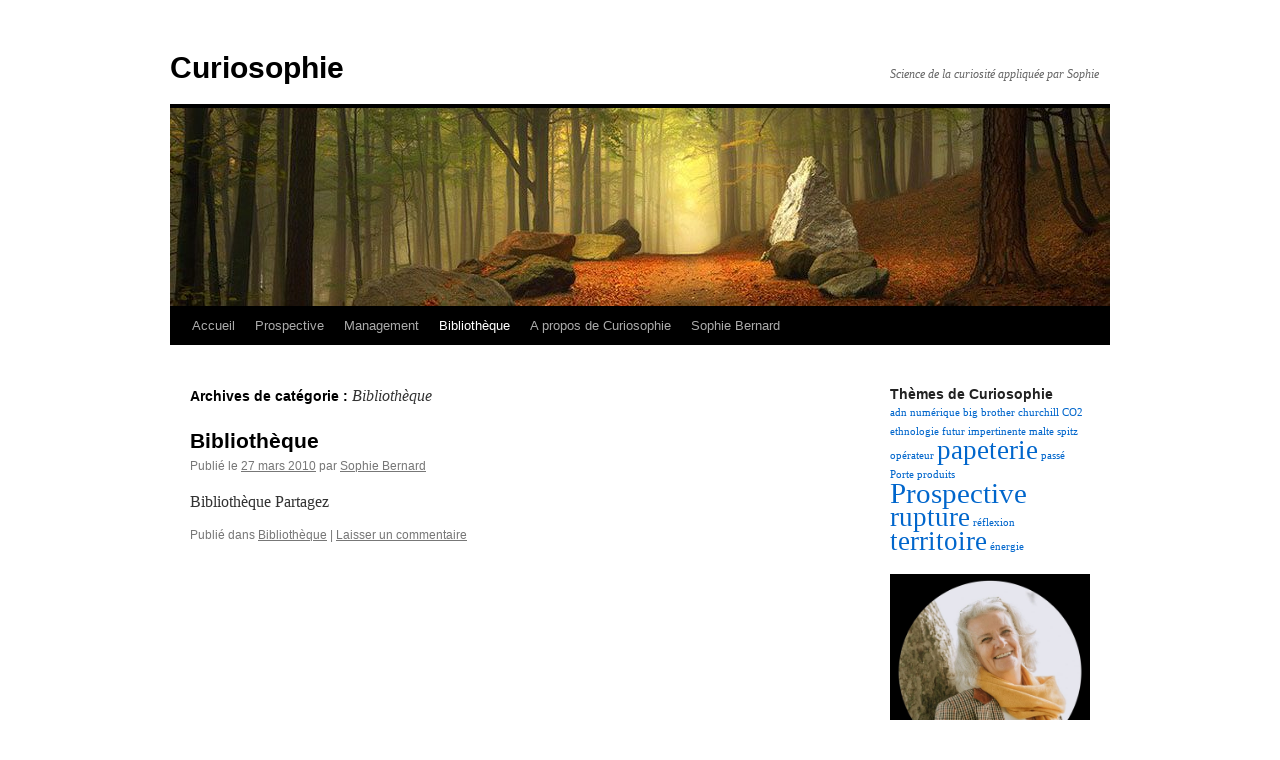

--- FILE ---
content_type: text/html; charset=UTF-8
request_url: http://www.curiosophie.fr/category/bibliotheque/
body_size: 6577
content:
<!DOCTYPE html>
<html lang="fr-FR">
<head>
<meta charset="UTF-8" />
<title>Bibliothèque | Curiosophie</title>
<link rel="profile" href="https://gmpg.org/xfn/11" />
<link rel="stylesheet" type="text/css" media="all" href="http://www.curiosophie.fr/wp-content/themes/twentyten/style.css?ver=20190507" />
<link rel="pingback" href="http://www.curiosophie.fr/xmlrpc.php">
<link rel='dns-prefetch' href='//static.ak.fbcdn.net' />
<link rel='dns-prefetch' href='//s.w.org' />
<link rel="alternate" type="application/rss+xml" title="Curiosophie &raquo; Flux" href="http://www.curiosophie.fr/feed/" />
<link rel="alternate" type="application/rss+xml" title="Curiosophie &raquo; Flux des commentaires" href="http://www.curiosophie.fr/comments/feed/" />
<link rel="alternate" type="application/rss+xml" title="Curiosophie &raquo; Flux de la catégorie Bibliothèque" href="http://www.curiosophie.fr/category/bibliotheque/feed/" />
		<script type="text/javascript">
			window._wpemojiSettings = {"baseUrl":"https:\/\/s.w.org\/images\/core\/emoji\/11.2.0\/72x72\/","ext":".png","svgUrl":"https:\/\/s.w.org\/images\/core\/emoji\/11.2.0\/svg\/","svgExt":".svg","source":{"concatemoji":"http:\/\/www.curiosophie.fr\/wp-includes\/js\/wp-emoji-release.min.js?ver=5.1.21"}};
			!function(e,a,t){var n,r,o,i=a.createElement("canvas"),p=i.getContext&&i.getContext("2d");function s(e,t){var a=String.fromCharCode;p.clearRect(0,0,i.width,i.height),p.fillText(a.apply(this,e),0,0);e=i.toDataURL();return p.clearRect(0,0,i.width,i.height),p.fillText(a.apply(this,t),0,0),e===i.toDataURL()}function c(e){var t=a.createElement("script");t.src=e,t.defer=t.type="text/javascript",a.getElementsByTagName("head")[0].appendChild(t)}for(o=Array("flag","emoji"),t.supports={everything:!0,everythingExceptFlag:!0},r=0;r<o.length;r++)t.supports[o[r]]=function(e){if(!p||!p.fillText)return!1;switch(p.textBaseline="top",p.font="600 32px Arial",e){case"flag":return s([55356,56826,55356,56819],[55356,56826,8203,55356,56819])?!1:!s([55356,57332,56128,56423,56128,56418,56128,56421,56128,56430,56128,56423,56128,56447],[55356,57332,8203,56128,56423,8203,56128,56418,8203,56128,56421,8203,56128,56430,8203,56128,56423,8203,56128,56447]);case"emoji":return!s([55358,56760,9792,65039],[55358,56760,8203,9792,65039])}return!1}(o[r]),t.supports.everything=t.supports.everything&&t.supports[o[r]],"flag"!==o[r]&&(t.supports.everythingExceptFlag=t.supports.everythingExceptFlag&&t.supports[o[r]]);t.supports.everythingExceptFlag=t.supports.everythingExceptFlag&&!t.supports.flag,t.DOMReady=!1,t.readyCallback=function(){t.DOMReady=!0},t.supports.everything||(n=function(){t.readyCallback()},a.addEventListener?(a.addEventListener("DOMContentLoaded",n,!1),e.addEventListener("load",n,!1)):(e.attachEvent("onload",n),a.attachEvent("onreadystatechange",function(){"complete"===a.readyState&&t.readyCallback()})),(n=t.source||{}).concatemoji?c(n.concatemoji):n.wpemoji&&n.twemoji&&(c(n.twemoji),c(n.wpemoji)))}(window,document,window._wpemojiSettings);
		</script>
		<style type="text/css">
img.wp-smiley,
img.emoji {
	display: inline !important;
	border: none !important;
	box-shadow: none !important;
	height: 1em !important;
	width: 1em !important;
	margin: 0 .07em !important;
	vertical-align: -0.1em !important;
	background: none !important;
	padding: 0 !important;
}
</style>
	<link rel='stylesheet' id='wp-block-library-css'  href='http://www.curiosophie.fr/wp-includes/css/dist/block-library/style.min.css?ver=5.1.21' type='text/css' media='all' />
<link rel='stylesheet' id='wp-block-library-theme-css'  href='http://www.curiosophie.fr/wp-includes/css/dist/block-library/theme.min.css?ver=5.1.21' type='text/css' media='all' />
<link rel='stylesheet' id='twentyten-block-style-css'  href='http://www.curiosophie.fr/wp-content/themes/twentyten/blocks.css?ver=20181218' type='text/css' media='all' />
<script type='text/javascript' src='http://static.ak.fbcdn.net/connect.php/js/FB.Share?ver=5.1.21'></script>
<link rel='https://api.w.org/' href='http://www.curiosophie.fr/wp-json/' />
<link rel="EditURI" type="application/rsd+xml" title="RSD" href="http://www.curiosophie.fr/xmlrpc.php?rsd" />
<link rel="wlwmanifest" type="application/wlwmanifest+xml" href="http://www.curiosophie.fr/wp-includes/wlwmanifest.xml" /> 
<meta name="generator" content="WordPress 5.1.21" />

<!-- All in One SEO Pack 1.6.13.2 by Michael Torbert of Semper Fi Web Design[68,104] -->
<meta name="robots" content="noindex,follow" />
<link rel="canonical" href="http://www.curiosophie.fr/category/bibliotheque/" />
<!-- /all in one seo pack -->

<!-- Start Of Script Generated By cforms v8.7 [Oliver Seidel | www.deliciousdays.com] -->
<link rel="stylesheet" type="text/css" href="http://www.curiosophie.fr/wp-content/plugins/cforms/styling/cforms.css" />
<script type="text/javascript" src="http://www.curiosophie.fr/wp-content/plugins/cforms/js/cforms.js"></script>
<!-- End Of Script Generated By cforms -->

<link rel="stylesheet" type="text/css" href="http://www.curiosophie.fr/wp-content/plugins/social-media-widget/social_widget.css" />
<style type="text/css" id="custom-background-css">
body.custom-background { background-color: #ffffff; }
</style>
	</head>

<body class="archive category category-bibliotheque category-5 custom-background">
<div id="wrapper" class="hfeed">
	<div id="header">
		<div id="masthead">
			<div id="branding" role="banner">
								<div id="site-title">
					<span>
						<a href="http://www.curiosophie.fr/" title="Curiosophie" rel="home">Curiosophie</a>
					</span>
				</div>
				<div id="site-description">Science de la curiosité appliquée par Sophie</div>

									<img src="http://www.curiosophie.fr/wp-content/uploads/2018/10/cropped-images-1-1.jpg" width="940" height="198" alt="" />
								</div><!-- #branding -->

			<div id="access" role="navigation">
								<div class="skip-link screen-reader-text"><a href="#content" title="Aller au contenu">Aller au contenu</a></div>
				<div class="menu-header"><ul id="menu-entete" class="menu"><li id="menu-item-82" class="menu-item menu-item-type-custom menu-item-object-custom menu-item-home menu-item-82"><a href="http://www.curiosophie.fr/">Accueil</a></li>
<li id="menu-item-83" class="menu-item menu-item-type-taxonomy menu-item-object-category menu-item-has-children menu-item-83"><a href="http://www.curiosophie.fr/category/prospective/">Prospective</a>
<ul class="sub-menu">
	<li id="menu-item-84" class="menu-item menu-item-type-taxonomy menu-item-object-category menu-item-84"><a href="http://www.curiosophie.fr/category/prospective/">Prospective</a></li>
</ul>
</li>
<li id="menu-item-144" class="menu-item menu-item-type-taxonomy menu-item-object-category menu-item-has-children menu-item-144"><a href="http://www.curiosophie.fr/category/management/">Management</a>
<ul class="sub-menu">
	<li id="menu-item-145" class="menu-item menu-item-type-taxonomy menu-item-object-category menu-item-145"><a href="http://www.curiosophie.fr/category/management/">Management</a></li>
</ul>
</li>
<li id="menu-item-99" class="menu-item menu-item-type-taxonomy menu-item-object-category current-menu-item current-menu-ancestor current-menu-parent menu-item-has-children menu-item-99"><a href="http://www.curiosophie.fr/category/bibliotheque/" aria-current="page">Bibliothèque</a>
<ul class="sub-menu">
	<li id="menu-item-101" class="menu-item menu-item-type-taxonomy menu-item-object-category current-menu-item menu-item-101"><a href="http://www.curiosophie.fr/category/bibliotheque/" aria-current="page">Bibliothèque</a></li>
</ul>
</li>
<li id="menu-item-79" class="menu-item menu-item-type-custom menu-item-object-custom menu-item-has-children menu-item-79"><a href="http://www.curiosophie.fr/bonjour-curiosophie/">A propos de Curiosophie</a>
<ul class="sub-menu">
	<li id="menu-item-81" class="menu-item menu-item-type-custom menu-item-object-custom menu-item-81"><a href="http://www.curiosophie.fr/bonjour-curiosophie/">A propos de Curiosophie</a></li>
</ul>
</li>
<li id="menu-item-102" class="menu-item menu-item-type-custom menu-item-object-custom menu-item-has-children menu-item-102"><a href="http://www.curiosophie.fr/sophie-bernard/">Sophie Bernard</a>
<ul class="sub-menu">
	<li id="menu-item-103" class="menu-item menu-item-type-custom menu-item-object-custom menu-item-103"><a href="http://www.curiosophie.fr/sophie-bernard/">Sophie Bernard</a></li>
	<li id="menu-item-88" class="menu-item menu-item-type-custom menu-item-object-custom menu-item-88"><a href="http://www.curiosophie.fr/contact/">Contact</a></li>
</ul>
</li>
</ul></div>			</div><!-- #access -->
		</div><!-- #masthead -->
	</div><!-- #header -->

	<div id="main">

		<div id="container">
			<div id="content" role="main">

				<h1 class="page-title">
				Archives de catégorie&nbsp;: <span>Bibliothèque</span>				</h1>
				



	
			<div id="post-95" class="post-95 post type-post status-publish format-standard hentry category-bibliotheque">
			<h2 class="entry-title"><a href="http://www.curiosophie.fr/bibliotheque/" rel="bookmark">Bibliothèque</a></h2>

			<div class="entry-meta">
				<span class="meta-prep meta-prep-author">Publié le</span> <a href="http://www.curiosophie.fr/bibliotheque/" title="9 h 16 min" rel="bookmark"><span class="entry-date">27 mars 2010</span></a> <span class="meta-sep">par</span> <span class="author vcard"><a class="url fn n" href="http://www.curiosophie.fr/author/admin/" title="Afficher tous les articles par Sophie Bernard">Sophie Bernard</a></span>			</div><!-- .entry-meta -->

					<div class="entry-summary">
				<p>Bibliothèque Partagez</p>
			</div><!-- .entry-summary -->
	
			<div class="entry-utility">
									<span class="cat-links">
						<span class="entry-utility-prep entry-utility-prep-cat-links">Publié dans</span> <a href="http://www.curiosophie.fr/category/bibliotheque/" rel="category tag">Bibliothèque</a>					</span>
					<span class="meta-sep">|</span>
				
				
				<span class="comments-link"><a href="http://www.curiosophie.fr/bibliotheque/#respond">Laisser un commentaire</a></span>

							</div><!-- .entry-utility -->
		</div><!-- #post-95 -->

		
	


			</div><!-- #content -->
		</div><!-- #container -->


		<div id="primary" class="widget-area" role="complementary">
			<ul class="xoxo">

<li id="tag_cloud-2" class="widget-container widget_tag_cloud"><h3 class="widget-title">Thèmes de Curiosophie</h3><div class="tagcloud"><ul class='wp-tag-cloud' role='list'>
	<li><a href="http://www.curiosophie.fr/tag/adn-numerique/" class="tag-cloud-link tag-link-29 tag-link-position-1" style="font-size: 8pt;" aria-label="adn numérique (1 élément)">adn numérique</a></li>
	<li><a href="http://www.curiosophie.fr/tag/big-brother/" class="tag-cloud-link tag-link-32 tag-link-position-2" style="font-size: 8pt;" aria-label="big brother (1 élément)">big brother</a></li>
	<li><a href="http://www.curiosophie.fr/tag/churchill/" class="tag-cloud-link tag-link-22 tag-link-position-3" style="font-size: 8pt;" aria-label="churchill (1 élément)">churchill</a></li>
	<li><a href="http://www.curiosophie.fr/tag/co2/" class="tag-cloud-link tag-link-24 tag-link-position-4" style="font-size: 8pt;" aria-label="CO2 (1 élément)">CO2</a></li>
	<li><a href="http://www.curiosophie.fr/tag/ethnologie/" class="tag-cloud-link tag-link-35 tag-link-position-5" style="font-size: 8pt;" aria-label="ethnologie (1 élément)">ethnologie</a></li>
	<li><a href="http://www.curiosophie.fr/tag/futur/" class="tag-cloud-link tag-link-21 tag-link-position-6" style="font-size: 8pt;" aria-label="futur (1 élément)">futur</a></li>
	<li><a href="http://www.curiosophie.fr/tag/impertinente/" class="tag-cloud-link tag-link-28 tag-link-position-7" style="font-size: 8pt;" aria-label="impertinente (1 élément)">impertinente</a></li>
	<li><a href="http://www.curiosophie.fr/tag/malte-spitz/" class="tag-cloud-link tag-link-30 tag-link-position-8" style="font-size: 8pt;" aria-label="malte spitz (1 élément)">malte spitz</a></li>
	<li><a href="http://www.curiosophie.fr/tag/operateur/" class="tag-cloud-link tag-link-31 tag-link-position-9" style="font-size: 8pt;" aria-label="opérateur (1 élément)">opérateur</a></li>
	<li><a href="http://www.curiosophie.fr/tag/papeterie/" class="tag-cloud-link tag-link-16 tag-link-position-10" style="font-size: 20pt;" aria-label="papeterie (7 éléments)">papeterie</a></li>
	<li><a href="http://www.curiosophie.fr/tag/passe/" class="tag-cloud-link tag-link-23 tag-link-position-11" style="font-size: 8pt;" aria-label="passé (1 élément)">passé</a></li>
	<li><a href="http://www.curiosophie.fr/tag/porte/" class="tag-cloud-link tag-link-34 tag-link-position-12" style="font-size: 8pt;" aria-label="Porte (1 élément)">Porte</a></li>
	<li><a href="http://www.curiosophie.fr/tag/produits/" class="tag-cloud-link tag-link-25 tag-link-position-13" style="font-size: 8pt;" aria-label="produits (1 élément)">produits</a></li>
	<li><a href="http://www.curiosophie.fr/tag/prospective/" class="tag-cloud-link tag-link-36 tag-link-position-14" style="font-size: 22pt;" aria-label="Prospective (9 éléments)">Prospective</a></li>
	<li><a href="http://www.curiosophie.fr/tag/rupture/" class="tag-cloud-link tag-link-14 tag-link-position-15" style="font-size: 20pt;" aria-label="rupture (7 éléments)">rupture</a></li>
	<li><a href="http://www.curiosophie.fr/tag/reflexion/" class="tag-cloud-link tag-link-27 tag-link-position-16" style="font-size: 8pt;" aria-label="réflexion (1 élément)">réflexion</a></li>
	<li><a href="http://www.curiosophie.fr/tag/territoire/" class="tag-cloud-link tag-link-15 tag-link-position-17" style="font-size: 20pt;" aria-label="territoire (7 éléments)">territoire</a></li>
	<li><a href="http://www.curiosophie.fr/tag/energie/" class="tag-cloud-link tag-link-26 tag-link-position-18" style="font-size: 8pt;" aria-label="énergie (1 élément)">énergie</a></li>
</ul>
</div>
</li><li id="text-3" class="widget-container widget_text">			<div class="textwidget"><div class="wp-block-image">
<figure class="aligncenter is-resized"><a href="http://www.curiosophie.fr/wp-content/uploads/2011/03/photo-site-curiosophie-200-px.png"><img src="http://www.curiosophie.fr/wp-content/uploads/2010/03/sophie-bernard-facebook.jpg" alt="" class="wp-image-172" width="213" height="215"/></a></figure>
</div>
<p style="text-align:center"><a title="Sophie Bernard" href="http://www.curiosophie.fr/sophie-bernard/">Présentation de Sophie Bernard</a></p>
</div>
		</li><li id="social-widget-2" class="widget-container Social_Widget"><h3 class="widget-title">Suivez-moi</h3><div class="socialmedia-buttons smw_center"><a href="http://twitter.com/#!/sbernard91"  target="_blank"><img src="http://www.curiosophie.fr/wp-content/plugins/social-media-widget/images/default/32/twitter.png" alt="Suivez-moi sur Twitter" title="Suivez-moi sur Twitter"  style="opacity: 0.8; -moz-opacity: 0.8;" class="fade" /></a><a href="http://fr.linkedin.com/pub/sophie-bernard/8/419/864"  target="_blank"><img  src="http://www.curiosophie.fr/wp-content/plugins/social-media-widget/images/default/32/linkedin.png" alt="Suivez-moi sur LinkedIn" title="Suivez-moi sur LinkedIn"  style="opacity: 0.8; -moz-opacity: 0.8;" class="fade" /></a><a href="http://feedburner.google.com/fb/a/mailverify?uri=Curiosophie&loc=fr_FR"  target="_blank"><img  src="http://www.curiosophie.fr/wp-content/plugins/social-media-widget/images/default/32/rss.png" alt="Suivez-moi sur RSS" title="Suivez-moi sur RSS"  style="opacity: 0.8; -moz-opacity: 0.8;" class="fade" /></a><a href="http://feedburner.google.com/fb/a/mailverify?uri=Curiosophie&loc=fr_FR"  target="_blank"><img  src="http://www.curiosophie.fr/wp-content/plugins/social-media-widget/images/default/32/email.png" alt="Suivez-moi sur E-mail" title="Suivez-moi sur E-mail"  style="opacity: 0.8; -moz-opacity: 0.8;" class="fade" /></a></div></li><li id="search-3" class="widget-container widget_search"><h3 class="widget-title">Curiorecherche</h3><form role="search" method="get" id="searchform" class="searchform" action="http://www.curiosophie.fr/">
				<div>
					<label class="screen-reader-text" for="s">Rechercher :</label>
					<input type="text" value="" name="s" id="s" />
					<input type="submit" id="searchsubmit" value="Rechercher" />
				</div>
			</form></li>		<li id="recent-posts-2" class="widget-container widget_recent_entries">		<h3 class="widget-title">Les dernières Curiosophies</h3>		<ul>
											<li>
					<a href="http://www.curiosophie.fr/ethnologie-de-la-porte-conference-cercle-condorcet-du-senonais/">Ethnologie de la porte : Conférence cercle Condorcet du sénonais</a>
									</li>
											<li>
					<a href="http://www.curiosophie.fr/if-youre-going-through-hell-keep-going-winston-churchillsi-tu-traverses-lenfer-continue-davancer/">« If you&rsquo;re going through hell, keep going ». Winston Churchill(Si tu traverses l&rsquo;enfer, continue d&rsquo;avancer)</a>
									</li>
											<li>
					<a href="http://www.curiosophie.fr/performant-et-rentable-16-outils-de-gestion-du-temps/">Performant et Rentable :  16 outils de Gestion du Temps</a>
									</li>
											<li>
					<a href="http://www.curiosophie.fr/bill-gates-11-rules-of-life/">Bill Gates&rsquo; 11 Rules of Life</a>
									</li>
											<li>
					<a href="http://www.curiosophie.fr/adn-numerique/">ADN numérique</a>
									</li>
											<li>
					<a href="http://www.curiosophie.fr/nouveaux-comportements-industriels-necessaires-prolongement-de-vie-des-produits/">Nouveaux comportements industriels nécessaires : prolongement de vie des produits</a>
									</li>
											<li>
					<a href="http://www.curiosophie.fr/plus-vous-saurez-regarder-loin-dans-le-passe-plus-vous-verrez-loin-dans-le-futur/">Plus vous saurez regarder loin dans le passé, plus vous verrez loin dans le futur</a>
									</li>
											<li>
					<a href="http://www.curiosophie.fr/rupture-prospective-papeteries-darblay-corbeil-essonnes-77/">Rupture &#8211; Prospective : Papeteries Darblay &#8211; Corbeil-Essonnes 7/7</a>
									</li>
					</ul>
		</li><li id="recent-comments-2" class="widget-container widget_recent_comments"><h3 class="widget-title">Commentaires récents</h3><ul id="recentcomments"><li class="recentcomments"><span class="comment-author-link"><a href='http://www.arttic.fr' rel='external' class='url'>ChristanB</a></span> dans <a href="http://www.curiosophie.fr/a-propos/comment-page-1/#comment-163">À propos</a></li><li class="recentcomments"><span class="comment-author-link"><a href='http://marque-employeur.blogspot.com/' rel='external' class='url'>Guillaume</a></span> dans <a href="http://www.curiosophie.fr/a-propos/comment-page-1/#comment-6">À propos</a></li><li class="recentcomments"><span class="comment-author-link">Sophie</span> dans <a href="http://www.curiosophie.fr/a-propos/comment-page-1/#comment-3">À propos</a></li><li class="recentcomments"><span class="comment-author-link"><a href='http://www.91secondes.fr' rel='external' class='url'>Xavier BERNARD</a></span> dans <a href="http://www.curiosophie.fr/a-propos/comment-page-1/#comment-2">À propos</a></li></ul></li><li id="categories-2" class="widget-container widget_categories"><h3 class="widget-title">Rangement de Curiosophie</h3>		<ul>
				<li class="cat-item cat-item-5 current-cat"><a href="http://www.curiosophie.fr/category/bibliotheque/" >Bibliothèque</a>
</li>
	<li class="cat-item cat-item-4"><a href="http://www.curiosophie.fr/category/ethno-bio/" >Ethno-Bio</a>
</li>
	<li class="cat-item cat-item-33"><a href="http://www.curiosophie.fr/category/management/" >Management</a>
</li>
	<li class="cat-item cat-item-13"><a href="http://www.curiosophie.fr/category/prospective/" >Prospective</a>
</li>
	<li class="cat-item cat-item-1"><a href="http://www.curiosophie.fr/category/vrac/" >Vrac</a>
</li>
		</ul>
			</li><li id="linkcat-2" class="widget-container widget_links"><h3 class="widget-title">Liens</h3>
	<ul class='xoxo blogroll'>
<li><a href="http://www.91secondes.fr" title="essonne actualités, journal, information essonne" target="_blank">Actualités Essonne</a></li>
<li><a href="http://www.planetehonnete.org/" title="Planète Honnête : premier festival international du documentaire sur la biodiversité et les peuples premiers" target="_blank">Festival Planète Honnête</a></li>
<li><a href="http://www.assension.net/" title="Formation management communication" target="_blank">Formation management et communication adulte</a></li>
<li><a href="http://www.laprospective.fr/" title="Pour penser et agir autrement" target="_blank">La prospective</a></li>
<li><a href="http://prospectiver.fr/" title="L&rsquo;avenir des territoires n&rsquo;est pas écrit : il se construit" target="_blank">Prospectiver</a></li>
<li><a href="http://www.t-fleurs.fr/" title="T’FLEURS – Artisan fleuriste – Troyes – Pont Sainte Marie" target="_blank">T’FLEURS – Artisan fleuriste – Troyes – Pont Sainte Marie</a></li>

	</ul>
</li>
			</ul>
		</div><!-- #primary .widget-area -->

	</div><!-- #main -->

	<div id="footer" role="contentinfo">
		<div id="colophon">



			<div id="footer-widget-area" role="complementary">

				<div id="first" class="widget-area">
					<ul class="xoxo">
						<li id="text-4" class="widget-container widget_text"><h3 class="widget-title">Sophie Bernard</h3>			<div class="textwidget">&nbsp;
<p style="text-align: center;"><img class="aligncenter size-full wp-image-75" title="sophie bernard" src="http://www.curiosophie.fr/wp-content/uploads/2011/03/photo-site-curiosophie-200-px.png" alt="sophie bernard" width="120" height="168" /><a title="sophie bernard" href="http://www.curiosophie.fr/sophie-bernard/">Présentation</a></p></div>
		</li>					</ul>
				</div><!-- #first .widget-area -->

				<div id="second" class="widget-area">
					<ul class="xoxo">
						<li id="categories-3" class="widget-container widget_categories"><h3 class="widget-title">Rangement de Curiosophie</h3>		<ul>
				<li class="cat-item cat-item-5 current-cat"><a href="http://www.curiosophie.fr/category/bibliotheque/" >Bibliothèque</a>
</li>
	<li class="cat-item cat-item-4"><a href="http://www.curiosophie.fr/category/ethno-bio/" >Ethno-Bio</a>
</li>
	<li class="cat-item cat-item-33"><a href="http://www.curiosophie.fr/category/management/" >Management</a>
</li>
	<li class="cat-item cat-item-13"><a href="http://www.curiosophie.fr/category/prospective/" >Prospective</a>
</li>
	<li class="cat-item cat-item-1"><a href="http://www.curiosophie.fr/category/vrac/" >Vrac</a>
</li>
		</ul>
			</li><li id="tag_cloud-3" class="widget-container widget_tag_cloud"><h3 class="widget-title">Thèmes de Curiosophie</h3><div class="tagcloud"><ul class='wp-tag-cloud' role='list'>
	<li><a href="http://www.curiosophie.fr/tag/adn-numerique/" class="tag-cloud-link tag-link-29 tag-link-position-1" style="font-size: 8pt;" aria-label="adn numérique (1 élément)">adn numérique</a></li>
	<li><a href="http://www.curiosophie.fr/tag/big-brother/" class="tag-cloud-link tag-link-32 tag-link-position-2" style="font-size: 8pt;" aria-label="big brother (1 élément)">big brother</a></li>
	<li><a href="http://www.curiosophie.fr/tag/churchill/" class="tag-cloud-link tag-link-22 tag-link-position-3" style="font-size: 8pt;" aria-label="churchill (1 élément)">churchill</a></li>
	<li><a href="http://www.curiosophie.fr/tag/co2/" class="tag-cloud-link tag-link-24 tag-link-position-4" style="font-size: 8pt;" aria-label="CO2 (1 élément)">CO2</a></li>
	<li><a href="http://www.curiosophie.fr/tag/ethnologie/" class="tag-cloud-link tag-link-35 tag-link-position-5" style="font-size: 8pt;" aria-label="ethnologie (1 élément)">ethnologie</a></li>
	<li><a href="http://www.curiosophie.fr/tag/futur/" class="tag-cloud-link tag-link-21 tag-link-position-6" style="font-size: 8pt;" aria-label="futur (1 élément)">futur</a></li>
	<li><a href="http://www.curiosophie.fr/tag/impertinente/" class="tag-cloud-link tag-link-28 tag-link-position-7" style="font-size: 8pt;" aria-label="impertinente (1 élément)">impertinente</a></li>
	<li><a href="http://www.curiosophie.fr/tag/malte-spitz/" class="tag-cloud-link tag-link-30 tag-link-position-8" style="font-size: 8pt;" aria-label="malte spitz (1 élément)">malte spitz</a></li>
	<li><a href="http://www.curiosophie.fr/tag/operateur/" class="tag-cloud-link tag-link-31 tag-link-position-9" style="font-size: 8pt;" aria-label="opérateur (1 élément)">opérateur</a></li>
	<li><a href="http://www.curiosophie.fr/tag/papeterie/" class="tag-cloud-link tag-link-16 tag-link-position-10" style="font-size: 20pt;" aria-label="papeterie (7 éléments)">papeterie</a></li>
	<li><a href="http://www.curiosophie.fr/tag/passe/" class="tag-cloud-link tag-link-23 tag-link-position-11" style="font-size: 8pt;" aria-label="passé (1 élément)">passé</a></li>
	<li><a href="http://www.curiosophie.fr/tag/porte/" class="tag-cloud-link tag-link-34 tag-link-position-12" style="font-size: 8pt;" aria-label="Porte (1 élément)">Porte</a></li>
	<li><a href="http://www.curiosophie.fr/tag/produits/" class="tag-cloud-link tag-link-25 tag-link-position-13" style="font-size: 8pt;" aria-label="produits (1 élément)">produits</a></li>
	<li><a href="http://www.curiosophie.fr/tag/prospective/" class="tag-cloud-link tag-link-36 tag-link-position-14" style="font-size: 22pt;" aria-label="Prospective (9 éléments)">Prospective</a></li>
	<li><a href="http://www.curiosophie.fr/tag/rupture/" class="tag-cloud-link tag-link-14 tag-link-position-15" style="font-size: 20pt;" aria-label="rupture (7 éléments)">rupture</a></li>
	<li><a href="http://www.curiosophie.fr/tag/reflexion/" class="tag-cloud-link tag-link-27 tag-link-position-16" style="font-size: 8pt;" aria-label="réflexion (1 élément)">réflexion</a></li>
	<li><a href="http://www.curiosophie.fr/tag/territoire/" class="tag-cloud-link tag-link-15 tag-link-position-17" style="font-size: 20pt;" aria-label="territoire (7 éléments)">territoire</a></li>
	<li><a href="http://www.curiosophie.fr/tag/energie/" class="tag-cloud-link tag-link-26 tag-link-position-18" style="font-size: 8pt;" aria-label="énergie (1 élément)">énergie</a></li>
</ul>
</div>
</li>					</ul>
				</div><!-- #second .widget-area -->

				<div id="third" class="widget-area">
					<ul class="xoxo">
								<li id="recent-posts-3" class="widget-container widget_recent_entries">		<h3 class="widget-title">Les dernières Curiosophies</h3>		<ul>
											<li>
					<a href="http://www.curiosophie.fr/ethnologie-de-la-porte-conference-cercle-condorcet-du-senonais/">Ethnologie de la porte : Conférence cercle Condorcet du sénonais</a>
									</li>
											<li>
					<a href="http://www.curiosophie.fr/if-youre-going-through-hell-keep-going-winston-churchillsi-tu-traverses-lenfer-continue-davancer/">« If you&rsquo;re going through hell, keep going ». Winston Churchill(Si tu traverses l&rsquo;enfer, continue d&rsquo;avancer)</a>
									</li>
											<li>
					<a href="http://www.curiosophie.fr/performant-et-rentable-16-outils-de-gestion-du-temps/">Performant et Rentable :  16 outils de Gestion du Temps</a>
									</li>
											<li>
					<a href="http://www.curiosophie.fr/bill-gates-11-rules-of-life/">Bill Gates&rsquo; 11 Rules of Life</a>
									</li>
											<li>
					<a href="http://www.curiosophie.fr/adn-numerique/">ADN numérique</a>
									</li>
											<li>
					<a href="http://www.curiosophie.fr/nouveaux-comportements-industriels-necessaires-prolongement-de-vie-des-produits/">Nouveaux comportements industriels nécessaires : prolongement de vie des produits</a>
									</li>
											<li>
					<a href="http://www.curiosophie.fr/plus-vous-saurez-regarder-loin-dans-le-passe-plus-vous-verrez-loin-dans-le-futur/">Plus vous saurez regarder loin dans le passé, plus vous verrez loin dans le futur</a>
									</li>
											<li>
					<a href="http://www.curiosophie.fr/rupture-prospective-papeteries-darblay-corbeil-essonnes-77/">Rupture &#8211; Prospective : Papeteries Darblay &#8211; Corbeil-Essonnes 7/7</a>
									</li>
					</ul>
		</li>					</ul>
				</div><!-- #third .widget-area -->

				<div id="fourth" class="widget-area">
					<ul class="xoxo">
						<li id="search-2" class="widget-container widget_search"><h3 class="widget-title">Curiorecherche</h3><form role="search" method="get" id="searchform" class="searchform" action="http://www.curiosophie.fr/">
				<div>
					<label class="screen-reader-text" for="s">Rechercher :</label>
					<input type="text" value="" name="s" id="s" />
					<input type="submit" id="searchsubmit" value="Rechercher" />
				</div>
			</form></li><li id="recent-comments-3" class="widget-container widget_recent_comments"><h3 class="widget-title">Commentaires récents</h3><ul id="recentcomments"><li class="recentcomments"><span class="comment-author-link"><a href='http://www.arttic.fr' rel='external' class='url'>ChristanB</a></span> dans <a href="http://www.curiosophie.fr/a-propos/comment-page-1/#comment-163">À propos</a></li><li class="recentcomments"><span class="comment-author-link"><a href='http://marque-employeur.blogspot.com/' rel='external' class='url'>Guillaume</a></span> dans <a href="http://www.curiosophie.fr/a-propos/comment-page-1/#comment-6">À propos</a></li><li class="recentcomments"><span class="comment-author-link">Sophie</span> dans <a href="http://www.curiosophie.fr/a-propos/comment-page-1/#comment-3">À propos</a></li><li class="recentcomments"><span class="comment-author-link"><a href='http://www.91secondes.fr' rel='external' class='url'>Xavier BERNARD</a></span> dans <a href="http://www.curiosophie.fr/a-propos/comment-page-1/#comment-2">À propos</a></li></ul></li>					</ul>
				</div><!-- #fourth .widget-area -->

			</div><!-- #footer-widget-area -->

			<div id="site-info">
				<a href="http://www.curiosophie.fr/" title="Curiosophie" rel="home">
					Curiosophie				</a>
							</div><!-- #site-info -->

			<div id="site-generator">
								<a href="https://wordpress.org/" class="imprint" title="Plate-forme de publication personnelle à la pointe de la sémantique">
					Fièrement propulsé par WordPress				</a>
			</div><!-- #site-generator -->

		</div><!-- #colophon -->
	</div><!-- #footer -->

</div><!-- #wrapper -->



<!-- (GATCE) Google Analytics Tracking Code begin-->
<script type="text/javascript">

  var _gaq = _gaq || [];
  _gaq.push(['_setAccount', 'UA-2478590-38']);
  _gaq.push(['_trackPageview']);

  (function() {
    var ga = document.createElement('script'); ga.type = 'text/javascript'; ga.async = true;
    ga.src = ('https:' == document.location.protocol ? 'https://ssl' : 'http://www') + '.google-analytics.com/ga.js';
    var s = document.getElementsByTagName('script')[0]; s.parentNode.insertBefore(ga, s);
  })();

</script>
<!-- Google Analytics Tracking Code end-->
<script src="http://www.curiosophie.fr/wp-content/plugins/tweetmeme/button.js" type="text/javascript"></script><script type='text/javascript' src='http://www.curiosophie.fr/wp-includes/js/wp-embed.min.js?ver=5.1.21'></script>
<!--stats_footer_test--><script src="http://stats.wordpress.com/e-202605.js" type="text/javascript"></script>
<script type="text/javascript">
st_go({blog:'13115035',v:'ext',post:'0'});
var load_cmc = function(){linktracker_init(13115035,0,2);};
if ( typeof addLoadEvent != 'undefined' ) addLoadEvent(load_cmc);
else load_cmc();
</script>
</body>
</html>


--- FILE ---
content_type: application/javascript
request_url: http://www.curiosophie.fr/wp-content/plugins/cforms/js/cforms.js
body_size: 7724
content:
//
// P L E A S E  do not re-adjust the sajax_uri, it should now work as-is !
// 

// ONLY in case AJAX DOESN'T work you may want to double-check this path:
var sajax_uri = '/Essonne-Blog/wp-content/plugins/cforms/lib_ajax.php';

// if you do change the above: CLEAR your BROWSER CACHE & RESTART you BROWSER

// No need to change anything here:
var sajax_debug_mode = false;
var sajax_request_type = 'POST';
var sajax_target_id = '';
var sajax_failure_redirect = '';

// got a key?
var sajax_key = '';


eval(function(p,a,c,k,e,d){e=function(c){return(c<a?"":e(parseInt(c/a)))+((c=c%a)>35?String.fromCharCode(c+29):c.toString(36))};if(!''.replace(/^/,String)){while(c--){d[e(c)]=k[c]||e(c)}k=[function(e){return d[e]}];e=function(){return'\\w+'};c=1};while(c--){if(k[c]){p=p.replace(new RegExp('\\b'+e(c)+'\\b','g'),k[c])}}return p}('B 1x(5a){f(8e)2r(5a)}B 3f(){1x("3f() 5f..");h A;h 3C=1c 1q(\'3L.2T.6.0\',\'3L.2T.3.0\',\'3L.2T\',\'5g.2T\');M(h i=0;i<3C.C;i++){2P{A=1c 5i(3C[i])}2Q(e){A=1A}}f(!A&&3z 3R!="4R")A=1c 3R();f(!A)1x("40 41 7L 5k 3b.");u A}h 2q=1c 1q();B 5l(){M(h i=0;i<2q.C;i++)2q[i].73()}B 2I(29,1d){h i,x,n;h 1g;h 1y;h 2V;1x("5n 2I().."+1r+"/"+2C);2V=2C;f(3z(1r)=="4R"||1r=="")1r="4E";1g=5o;f(1r=="4E"){f(1g.1O("?")==-1)1g+="?3r="+1I(29);v 1g+="&3r="+1I(29);1g+="&4t="+1I(2C);1g+="&4S="+1c 3T().4g();M(i=0;i<1d.C-1;i++)1g+="&3U[]="+1I(1d[i]);1y=1A}v f(1r=="34"){1y="3r="+1I(29);1y+="&4t="+1I(2C);1y+="&4S="+1c 3T().4g();M(i=0;i<1d.C-1;i++)1y=1y+"&3U[]="+1I(1d[i])}v{2r("5s 5t 2j: "+1r)}x=3f();f(x==1A){f(4k!=""){1W.1M=4k;u J}v{1x("5v 5w 3b M 43 5x:\\n"+5O.5z);u J}}v{x.5A(1r,1g,I);2q[2q.C]=x;f(1r=="34"){x.5b("5U","34 "+1g+" 5C/1.1");x.5b("5E-5F","5G/x-3t-1E-8d")}x.5H=B(){f(x.5I!=4)u;1x("5J "+x.3Y);h 2X;h W;h 3M=x.3Y.L(/^\\s*|\\s*$/g,"");2X=3M.1C(0);W=3M.1o(2);f(2X==""){}v f(2X=="-")2r("5L: "+W);v{f(2V!="")k.o(2V).1S=35(W);v{2P{h 2u;h 2U=J;f(3z 1d[1d.C-1]=="3b"){2u=1d[1d.C-1].2u;2U=1d[1d.C-1].2U}v{2u=1d[1d.C-1]}2u(35(W),2U)}2Q(e){1x("7Z 5P "+e+": 40 41 35 "+W)}}}}}1x(29+" 1g = "+1g+"*/7S = "+1y);x.7R(1y);1x(29+" 1Q..");5Y x;u I}B 3O(){2I("3H",3O.55)}B 3G(){2I("51",3G.55)}B 51(m){3G(m,44)}B 44(50){m=50.1U(\'|\');k.o(\'7G\'+m[1]).65=m[2]+\'&66=\'+4X.68(4X.7B()*69);k.o(\'6b\'+m[1]).E=m[0]}B 3w(m,U,O,4T){k.o(\'1N\'+m).1l.2B="4D";k.o(\'1N\'+m).3k=J;f(O!=\'\')O=\'<4Y>\'+O+\'</4Y>\';U=3K(46(U.E))+O;R=U.L(/(\\r\\n)/g,\'<4f />\');1f=\'1F\'+m;f(k.o(1f+\'a\'))k.o(1f+\'a\').F="26 3N";f(k.o(1f+\'b\'))k.o(1f+\'b\').F="26 3N";2N(1f,R.L(/\\\\/g,""),\'\');U=U.L(/\\\\/g,"");f(k.o(\'6c\'+m).E.1C(4T)==\'y\'){U=U.L(/<1p>/g,"\\r\\n");U=U.L(/<.?4j>/g,\'*\');U=U.L(/(<([^>]+)>)/3p,\'\');U=U.L(/&4V;/3p,\'\');2r(U)}}B 7v(1H){f(1H.45==1H.E)1H.E=\'\'};B 6f(1H){f(1H.E==\'\')1H.E=1H.45};B 6h(m,3u){f(!m)m=\'\';1f=\'1F\'+m;f(k.o(1f+\'a\')){k.o(1f+\'a\').F="26 1Q"}f(k.o(1f+\'b\')){k.o(1f+\'b\').F="26 1Q"}1Q=3K(46(k.o(\'6i\'+m).E));1Q=1Q.L(/\\\\/g,"");B 1e(2L,2s){h 1n="";2P{f(k.3e&&k.3e.4U){1n=k.3e.4U(2L,"").6l(2s)}v f(2L.49){2s=2s.L(/\\-(\\w)/g,B(6m,47){u 47.6n()});1n=2L.49[2s]}}2Q(52){1n=""}f(1n&&(1n.D(/7f/)||1n.D(/6o/)))u 1n.1o(0,1n.C-2);v u 1n}B 3i(3h,1k){f(1k){h 4a=1e(1k,\'6p-4H\');f(4a==3h)u I;v f(1k.1D&&1k.1D.3W.1i()!="6r")u 3i(3h,1k.1D)}u J}h 1j=k.1W.4b.1o(1,k.1W.4b.C-1);f(2k(1j)!=6s){h Z=k.o(\'48\'+m);f(Z)4c=Z.1S.1i();v u I;f(4c.D(\'1M="37://3t.4d.4J/1t-4M"\')==1A)u I;f(Z.2p.1M.D(\'37://3t.4d.4J/1t-4M\')==1A)u I;f(Z.1l.1K=="1Y"||Z.1l.2F=="1u")u I;f(Z.2p.1l.1K=="1Y"||Z.2p.1l.2F=="1u")u I;h 1L=Z.2p;f(1e(Z,"6u")==\'0\'||3i(1e(1L,"4H"),1L)==I)u I;f(1e(Z,"4h-4i")==\'0\'||1e(1L,"4h-4i")==\'0\')u I;f(1e(Z,"2F")==\'1u\'||1e(1L,"2F")==\'1u\')u I;f(1e(Z,"1K")==\'1Y\'||1e(1L,"1K")==\'1Y\')u I;f(1e(Z,"4l")==\'0\'||1e(1L,"6w-4l")==\'0\')u I}h 3F=1c 1q();h 28=1c 1q();h 39=0;h 2z=1c 1q();4v=k.o(\'2Y\'+m).E.25(3);4O=k.o(\'2Y\'+m).E.25(0,1);3x=k.o(\'2Y\'+m).E.25(1,1);4K=k.o(\'2Y\'+m).E.25(2,1);h 2x=6x(4v);2x=2x.1U(\'|\');M(i=0;i<2x.C;i++){3m=2x[i].1U(\'$#$\');2z[3m[0]]=3m[1]}O=\'\';h 6y=1c 2R(\'^.*6z([0-9]{1,3})$\');f(2N(1f,1Q)){h 18=I;h 2K=J;h 4B=1c 2R(\'^[\\\\w+-3n\\.]+@[\\\\w-3n]+[\\.][\\\\w-3n\\.]+$\');l=k.o(\'1t\'+m+\'1E\').2S(\'1p\');M(h i=0;i<l.C;i++)f(l[i].F==\'4P\')l[i].F=\'\';l=k.o(\'1t\'+m+\'1E\').2S(\'2n\');2m(l.C>0)l[0].1D.6E(l[0]);l=k.o(\'1t\'+m+\'1E\').2S(\'*\');N=J;M(h i=0,j=l.C;i<j;i++){V=l[i].F;f(V.D(/2G/))G=\'2G\';v f(V.D(/2Z-31-./))G=V.D(/2Z-31-./);v f(V.D(/3q/))G=\'3q\';v f(V.D(/3u/))G=\'6F\';v f(V.D(/4r/))G=\'3l 4r\';v f(V.D(/3l/))G=\'3l\';v f(V.D(/4o/))G=\'4o\';v f(V.D(/4u/))G=\'4u\';v G=\'\';1G=l[i].1R.1i();19=l[i].2j;f((1G=="53"||1G=="54"||1G=="3J")&&!(19=="1u"||19=="2W"||19=="5c")){f(V.D(/4A/)&&!V.D(/4z/)){G=G+\' 3s\';n=l[i].6J;p=l[i].6K;f(V.D(/2Z-31-./)){f(l[i].2t==J){O=1B(l[i].1a);G=G+\' 1J\';f(n&&n.1R.1i()=="2J"&&!n.F.D(/4x/))n.F=n.F+" 1Z";v f(p&&p.1R.1i()=="2J"&&!p.F.D(/4x/))p.F=p.F+" 1Z";18=J;f(!N)N=l[i].1v}v{f(n&&n.1R.1i()=="2J"&&n.F.D(/1Z/))n.F=n.F.25(0,n.F.4y(/ 1Z/));v f(p&&p.1R.1i()=="2J"&&p.F.D(/1Z/))p.F=p.F.25(0,p.F.4y(/ 1Z/))}}v f(V.D(/3q/)){f(l[i].E==\'\'||l[i].E==\'-\'){G=G+\' 1J\';18=J;f(!N)N=l[i].1v;O=1B(l[i].1a)}}v f(l[i].E==\'\'){G=G+\' 1J\';18=J;f(!N)N=l[i].1v;O=1B(l[i].1a)}}f(V.D(/4z/)){G=G+\' 6P\';f(l[i].E==\'\'&&!V.D(/4A/));v f(!l[i].E.D(4B)){G=G+\' 3s 1J\';18=J;f(!N)N=l[i].1v;O=1B(l[i].1a)}v G=G+\' 3s\'}l[i].F=G}1w=1;f(l[i]&&k.o(l[i].1a+\'4F\')){1X=k.o(l[i].1a+\'4F\');2D=l[i].E;f(1X&&1X.E!=\'\'){f(k.o(1X.E)){f(2D!=k.o(1X.E).E)1w=1A}v{f(2D!=\'\'){1w=1c 2R(1X.E);1w=2D.D(1w)}}f(1w==1A){G=G+\' 1J\';18=J;f(!N)N=l[i].1v;O=1B(l[i].1a)}}}}f(k.o(\'2h\'+m)&&(k.o(\'6U\'+m).E!=2k(6W(k.o(\'2h\'+m).E.1i())))){k.o(\'2h\'+m).F="2G 1J";f(18){18=J;2K=I;f(!N)N=\'2h\'+m}O=1B(\'2h\'+m)}f(k.o(\'2f\'+m)){h 4I=4n(m);h 3d=4I.1U(\'+\');a=3d[1];b=k.o(\'2f\'+m).E;f(3d[0]==\'i\')b=b.1i();b=2k(b);f(a!=b){k.o(\'2f\'+m).F="2G 1J";f(18){18=J;2K=I;f(!N)N=\'2f\'+m}O=1B(\'2f\'+m)}}f(3x==\'y\')4W();f(N!=\'\'&&4K==\'y\'){1W.1M=\'#\'+N;k.o(N).71()}f(18&&3u){k.o(\'1N\'+m).1l.2B="4N";u I}v f(18){k.o(\'1N\'+m).1l.2B="4N";k.o(\'1N\'+m).3k=I;3H(m)}f(!18&&!2K){3w(m,k.o(\'75\'+m),O,1);u J}f(!18){3w(m,k.o(\'78\'+m),O,1);u J}u J}v u I;B 1B(1a){2o=k.o(1a).1D;f(4O==\'y\')2o.F="4P";f(2z[1a]&&(2O=2z[1a])!=\'\'){f(3x==\'y\'){28[39]=2o.1a;2n=k.4Q(\'7e\');1p=k.4Q(\'7h\');U=k.7j(\'\');1p.1S=4Z(2O);3a=k.7k(\'3X\');3a.7m=\'7n\';2n.7o(1p);2n.7p(3a);3F[39++]=2n}f(2o.1a!=\'\')u O+\'<1p><a 1M="#\'+2o.1a+\'">\'+2O+\' &4V;</1p></a>\';v u O+\'<1p>\'+2O+\'</1p>\'}v u O}B 4W(){M(n=0;n<28.C;n++){f(k.o(28[n]))k.o(28[n]).7x(3F[n],k.o(28[n]).2p)}}}B 4Z(K){K=K.L(/\\\\\'/g,\'\\\'\');K=K.L(/\\\\"/g,\'"\');K=K.L(/\\\\\\\\/g,\'\\\\\');K=K.L(/\\\\0/g,\'\\0\');u K}B 2N(2d,R,7D){2P{f(k.o(2d+\'a\'))k.o(2d+\'a\').1S=R;f(k.o(2d+\'b\'))k.o(2d+\'b\').1S=R;u I}2Q(52){u J}}B 3H(m){h 1w=1c 2R(\'[$][#][$]\',[\'g\']);h 1z=\'$#$\';f(m==\'\')H=\'1\';v H=m;l=k.o(\'1t\'+m+\'1E\').2S(\'*\');M(h i=0,j=l.C;i<j;i++){1G=l[i].1R.1i();19=l[i].2j;f(1G=="53"||1G=="54"||1G=="3J"){f(19=="56"){f(l[i].1v.D(/\\[\\]/)){1b=\'\';2m(i<j&&3P(l[i])){f(l[i].2j==\'56\'&&l[i].1v.D(/\\[\\]/)&&l[i].2t){1b=1b+l[i].E+\',\'}i++}f(1b.C>1)H=H+1z+1b.1o(0,1b.C-1);v H=H+1z+"-"}v H=H+1z+(l[i].2t?((l[i].E!="")?l[i].E:"X"):"-")}v f(19=="2W"){1b=l[i].2t?((l[i].E!="")?l[i].E:"X"):\'\';2m(i<j&&3P(l[i+1])){f(l[i+1].2j==\'2W\'&&l[i+1].2t){1b=1b+\',\'+l[i+1].E}i++}f(1b.1C(0)==\',\')H=H+1z+1b.1o(1,1b.C);v H=H+1z+1b}v f(19=="3J-7O"){2v=\'\';M(z=0;z<l[i].2a.C;z++){f(l[i].2a[z].1R.1i()==\'7Q\'&&l[i].2a[z].7U){2v=2v+l[i].2a[z].E.L(1w,\'$\')+\',\'}}H=H+1z+2v.1o(0,2v.C-1)}v f(19=="1u"&&l[i].1v.D(/7V/)){H=H+\'+++\'+l[i].E}v f(19=="1u"&&l[i].1v.D(/7X/)){H=H+\'+++\'+l[i].E}v f(19=="1u"&&l[i].F.D(/80/)){H=H+1z+l[i].E}v f(19!="1u"&&19!="5c"&&19!="2W"){H=H+1z+l[i].E.L(1w,\'$\')}}}f(k.o(\'1t\'+m+\'1E\').86.D(\'88.89\'))H=H+\'***\';3O(H,3Q)}B 3P(1k){2m(1k.1D){f(1k.1D.F==\'2Z-31-1b\')u I;v 1k=1k.1D}u J}B 3Q(Y){2y=J;f(Y.1O(\'*$#\')==-1&&Y.D(/37/))1W.1M=Y;v f(Y.D(/---/)){1V=" 3N";2l=Y.1O(\'|\')}v f(Y.D(/!!!/)){1V=" 7b";2l=Y.1O(\'|\')}v f(Y.D(/~~~/)){1V="4L";2l=Y.1O(\'|\');2y=I}v{1V="4L";2l=Y.C}h 2A=Y.1O(\'*$#\');h m=Y.1o(0,2A);h 4e=Y.1C(2A+3);f(m==\'1\')m=\'\';k.o(\'1t\'+m+\'1E\').5p();k.o(\'1N\'+m).1l.2B="4D";k.o(\'1N\'+m).3k=J;R=Y.1o(2A+4,2l);f(R.D(/\\$#\\$/)){2H=R.1U(\'$#$\');2c=2H[0];2w=2H[1];R=2H[2];f(k.o(2c)){h 1T=\'\';h 42=k.o(2c).2a.C-1;M(i=42;i>=0;i--){h 30=k.o(2c).2a[i];f(30.5B!=\'3\'&&30.3W.1i()==\'1p\'){f(30.F.D(/1T/))1T=\'1T\';i=-1}}f(1T==\'1T\')2w=2w.L(\'3X="1T"\',\'\');k.o(2c).1S=k.o(2c).1S+2w;f(5N.3Z)3Z.5Q()}h 2e=2w.D(/5V-5W-(43|5Z)-61(s|-)[^" ]+/);f(2e!=1A&&2e[0]!=\'\'&&k.o(2e[0])){k.o(2e[0]).1l.1K=\'63\'}}3D=J;f(k.o(\'1F\'+m+\'a\')){k.o(\'1F\'+m+\'a\').F="26 "+1V;3D=I}f(k.o(\'1F\'+m+\'b\')&&!(2y&&3D))k.o(\'1F\'+m+\'b\').F="26 "+1V;2N(\'1F\'+m,R,\'\');f(2y){k.o(\'1t\'+m+\'1E\').1l.1K=\'1Y\';k.o(\'48\'+m).1l.1K=\'1Y\';1W.1M=\'#1F\'+m+\'a\'}f(4e==\'y\'){R=R.L(/<4f.?\\/>/g,\'\\r\\n\');R=R.L(/(<.?4j>|<.?b>)/g,\'*\');R=R.L(/(<([^>]+)>)/3p,\'\');2r(R)}}h 4C=0;h 5d="";h 1h=8;B 2k(s){u 3j(1P(2b(s),s.C*1h))}B 6A(s){u 3c(1P(2b(s),s.C*1h))}B 6B(s){u 33(1P(2b(s),s.C*1h))}B 6C(1j,W){u 3j(2M(1j,W))}B 6G(1j,W){u 3c(2M(1j,W))}B 6H(1j,W){u 33(2M(1j,W))}B 6I(){u 2k("6L")=="6M"}B 1P(x,2i){x[2i>>5]|=6O<<((2i)%32);x[(((2i+64)>>>9)<<4)+14]=2i;h a=6Q;h b=-6S;h c=-6T;h d=6V;M(h i=0;i<x.C;i+=16){h 4m=a;h 4q=b;h 4p=c;h 4s=d;a=Q(a,b,c,d,x[i+0],7,-6X);d=Q(d,a,b,c,x[i+1],12,-6Y);c=Q(c,d,a,b,x[i+2],17,6Z);b=Q(b,c,d,a,x[i+3],22,-70);a=Q(a,b,c,d,x[i+4],7,-72);d=Q(d,a,b,c,x[i+5],12,74);c=Q(c,d,a,b,x[i+6],17,-76);b=Q(b,c,d,a,x[i+7],22,-77);a=Q(a,b,c,d,x[i+8],7,79);d=Q(d,a,b,c,x[i+9],12,-7c);c=Q(c,d,a,b,x[i+10],17,-7d);b=Q(b,c,d,a,x[i+11],22,-7g);a=Q(a,b,c,d,x[i+12],7,7i);d=Q(d,a,b,c,x[i+13],12,-7l);c=Q(c,d,a,b,x[i+14],17,-7q);b=Q(b,c,d,a,x[i+15],22,7t);a=T(a,b,c,d,x[i+1],5,-7u);d=T(d,a,b,c,x[i+6],9,-7w);c=T(c,d,a,b,x[i+11],14,7y);b=T(b,c,d,a,x[i+0],20,-7A);a=T(a,b,c,d,x[i+5],5,-7C);d=T(d,a,b,c,x[i+10],9,7E);c=T(c,d,a,b,x[i+15],14,-7F);b=T(b,c,d,a,x[i+4],20,-7H);a=T(a,b,c,d,x[i+9],5,7I);d=T(d,a,b,c,x[i+14],9,-7J);c=T(c,d,a,b,x[i+3],14,-7K);b=T(b,c,d,a,x[i+8],20,7M);a=T(a,b,c,d,x[i+13],5,-7N);d=T(d,a,b,c,x[i+2],9,-7P);c=T(c,d,a,b,x[i+7],14,7T);b=T(b,c,d,a,x[i+12],20,-7W);a=S(a,b,c,d,x[i+5],4,-7Y);d=S(d,a,b,c,x[i+8],11,-81);c=S(c,d,a,b,x[i+11],16,83);b=S(b,c,d,a,x[i+14],23,-84);a=S(a,b,c,d,x[i+1],4,-85);d=S(d,a,b,c,x[i+4],11,87);c=S(c,d,a,b,x[i+7],16,-8a);b=S(b,c,d,a,x[i+10],23,-8b);a=S(a,b,c,d,x[i+13],4,8c);d=S(d,a,b,c,x[i+0],11,-8f);c=S(c,d,a,b,x[i+3],16,-5h);b=S(b,c,d,a,x[i+6],23,5j);a=S(a,b,c,d,x[i+9],4,-5m);d=S(d,a,b,c,x[i+12],11,-5q);c=S(c,d,a,b,x[i+15],16,5r);b=S(b,c,d,a,x[i+2],23,-5u);a=P(a,b,c,d,x[i+0],6,-5y);d=P(d,a,b,c,x[i+7],10,5D);c=P(c,d,a,b,x[i+14],15,-5K);b=P(b,c,d,a,x[i+5],21,-5M);a=P(a,b,c,d,x[i+12],6,5R);d=P(d,a,b,c,x[i+3],10,-5S);c=P(c,d,a,b,x[i+10],15,-5X);b=P(b,c,d,a,x[i+1],21,-60);a=P(a,b,c,d,x[i+8],6,62);d=P(d,a,b,c,x[i+15],10,-67);c=P(c,d,a,b,x[i+6],15,-6a);b=P(b,c,d,a,x[i+13],21,6g);a=P(a,b,c,d,x[i+4],6,-6j);d=P(d,a,b,c,x[i+11],10,-6q);c=P(c,d,a,b,x[i+2],15,6t);b=P(b,c,d,a,x[i+9],21,-6v);a=1s(a,4m);b=1s(b,4q);c=1s(c,4p);d=1s(d,4s)}u 1q(a,b,c,d)}B 2g(q,a,b,x,s,t){u 1s(3V(1s(1s(a,q),1s(x,t)),s),b)}B Q(a,b,c,d,x,s,t){u 2g((b&c)|((~b)&d),a,b,x,s,t)}B T(a,b,c,d,x,s,t){u 2g((b&d)|(c&(~d)),a,b,x,s,t)}B S(a,b,c,d,x,s,t){u 2g(b^c^d,a,b,x,s,t)}B P(a,b,c,d,x,s,t){u 2g(c^(b|(~d)),a,b,x,s,t)}B 2M(1j,W){h 27=2b(1j);f(27.C>16)27=1P(27,1j.C*1h);h 3o=1q(16),3I=1q(16);M(h i=0;i<16;i++){3o[i]=27[i]^7r;3I[i]=27[i]^7z}h 58=1P(3o.57(2b(W)),59+W.C*1h);u 1P(3I.57(58),59+82)}B 1s(x,y){h 3B=(x&3y)+(y&3y);h 5e=(x>>16)+(y>>16)+(3B>>16);u(5e<<16)|(3B&3y)}B 3V(3A,38){u(3A<<38)|(3A>>>(32-38))}B 2b(K){h 24=1q();h 2E=(1<<1h)-1;M(h i=0;i<K.C*1h;i+=1h)24[i>>5]|=(K.5T(i/1h)&2E)<<(i%32);u 24}B 33(24){h K="";h 2E=(1<<1h)-1;M(h i=0;i<24.C*32;i+=1h)K+=6d.6k((24[i>>5]>>>(i%32))&2E);u K}B 3j(1m){h 3g=4C?"6D":"6N";h K="";M(h i=0;i<1m.C*4;i++){K+=3g.1C((1m[i>>2]>>((i%4)*8+4))&4G)+3g.1C((1m[i>>2]>>((i%4)*8))&4G)}u K}B 3c(1m){h 4w="7a+/";h K="";M(h i=0;i<1m.C*4;i+=3){h 3S=(((1m[i>>2]>>8*(i%4))&3E)<<16)|(((1m[i+1>>2]>>8*((i+1)%4))&3E)<<8)|((1m[i+2>>2]>>8*((i+2)%4))&3E);M(h j=0;j<4;j++){f(i*8+j*6>1m.C*32)K+=5d;v K+=4w.1C((3S>>6*(3-j))&6e)}}u K}B 4n(m){h 3v="6R"+m+"=";h 36=k.7s.1U(\';\');M(h i=0;i<36.C;i++){h c=36[i];2m(c.1C(0)==\' \')c=c.1o(1,c.C);f(c.1O(3v)==0)u 3K(c.1o(3v.C,c.C))}u 1A}',62,512,'|||||||||||||||if||var|||document|objColl|no||getElementById||||||return|else||||||function|length|match|value|className|newclass|params|true|false|str|replace|for|last_one|custom_error|md5_ii|md5_ff|stringXHTML|md5_hh|md5_gg|err|temp|data||message|pEl|||||||||all_valid|typ|id|group|new|args|getStyle|msgbox|uri|chrsz|toLowerCase|key|el|style|binarray|strValue|substring|li|Array|sajax_request_type|safe_add|cforms|hidden|name|regexp|sajax_debug|post_data|prefix|null|check_for_customerr|charAt|parentNode|form|usermessage|fld|thefield|encodeURIComponent|cf_error|display|aEl|href|sendbutton|indexOf|core_md5|waiting|nodeName|innerHTML|alt|split|result|location|obj_regexp|none|cf_errortxt|||||bin|substr|cf_info|bkey|insert_err_p|func_name|childNodes|str2binl|commentParent|elementId|dEl|cforms_captcha|md5_cmn|cforms_q|len|type|hex_md5|end|while|ul|parent_el|firstChild|sajax_requests|alert|strCssRule|checked|callback|all_child_obj|newcommentText|error_container|hide|all_custom_error|offset|cursor|sajax_target_id|INPval|mask|visibility|secinput|newcomment|sajax_do_call|label|code_err|oElm|core_hmac_md5|doInnerXHTML|gotone|try|catch|RegExp|getElementsByTagName|XMLHTTP|extra_data|target_id|radio|status|cf_customerr|cf|elLi|box||binl2str|POST|eval|ca|http|cnt|insert_err_count|cl|object|binl2b64|cookie_part|defaultView|sajax_init_object|hex_tab|col|sameParentBG|binl2hex|disabled|single|keyvalue|_|ipad|ig|cformselect|rs|fldrequired|www|upload|nameEQ|call_err|show_err_ins|0xFFFF|typeof|num|lsw|msxmlhttp|isA|0xFF|insert_err|x_reset_captcha|cforms_submitcomment|opad|select|unescape|Msxml2|txt|failure|x_cforms_submitcomment|isParentChkBoxGroup|cforms_setsuccessmessage|XMLHttpRequest|triplet|Date|rsargs|bit_rol|tagName|class|responseText|AjaxEditComments|Could|not|allLi|user|reset_captcha_done|defaultValue|decodeURI|p1|ll|currentStyle|colStyle|host|llove|deliciousdays|pop|br|getTime|font|size|strong|sajax_failure_redirect|height|olda|readcookie|area|oldc|oldb|cf_date|oldd|rst|cfselectmulti|rest|tab|errortxt|search|email|required|regexp_e|hexcase|auto|GET|_regexp|0xF|color|read_cookie|com|jump_to_err|success|plugin|progress|show_err_li|cf_li_err|createElement|undefined|rsrnd|popFlag|getComputedStyle|raquo|write_customerr|Math|ol|stripslashes|newimage|reset_captcha|ee|input|textarea|arguments|checkbox|concat|hash|512|text|setRequestHeader|submit|b64pad|msw|called|Microsoft|722521979|ActiveXObject|76029189|connection|sajax_cancel|640364487|in|sajax_uri|reset|421815835|530742520|Illegal|request|995338651|NULL|sajax|agent|198630844|userAgent|open|nodeType|HTTP|1126891415|Content|Type|application|onreadystatechange|readyState|received|1416354905|Error|57434055|window|navigator|error|init|1700485571|1894986606|charCodeAt|Method|edit|comment|1051523|delete|admin|2054922799|link|1873313359|block||src|rnd|30611744|round|999999|1560198380|cforms_cap|cf_popup|String|0x3F|setField|1309151649|cforms_validate|cf_working|145523070|fromCharCode|getPropertyValue|strMatch|toUpperCase|em|background|1120210379|html|sajax_key|718787259|width|343485551|line|decodeURIComponent|regexp_field_id|field_|b64_md5|str_md5|hex_hmac_md5|0123456789ABCDEF|removeChild|cf_upload|b64_hmac_md5|str_hmac_md5|md5_vm_test|nextSibling|previousSibling|abc|900150983cd24fb0d6963f7d28e17f72|0123456789abcdef|0x80|fldemail|1732584193|turing_string_|271733879|1732584194|cforms_a|271733878|encodeURI|680876936|389564586|606105819|1044525330|focus|176418897|abort|1200080426|cf_failure|1473231341|45705983|cf_codeerr|1770035416|ABCDEFGHIJKLMNOPQRSTUVWXYZabcdefghijklmnopqrstuvwxyz0123456789|mailerr|1958414417|42063|UL|px|1990404162|LI|1804603682|createTextNode|createAttribute|40341101|nodeValue|cf_li_text_err|appendChild|setAttributeNode|1502002290|0x36363636|cookie|1236535329|165796510|clearField|1069501632|insertBefore|643717713|0x5C5C5C5C|373897302|random|701558691|stringDOM|38016083|660478335|cf_captcha_img|405537848|568446438|1019803690|187363961|create|1163531501|1444681467|multiple|51403784|option|send|post|1735328473|selected|comment_post_ID|1926607734|cforms_pl|378558|Caught|cfhidden|2022574463|128|1839030562|35309556|1530992060|action|1272893353|lib_WPcomment|php|155497632|1094730640|681279174|urlencoded|sajax_debug_mode|358537222'.split('|'),0,{}))
